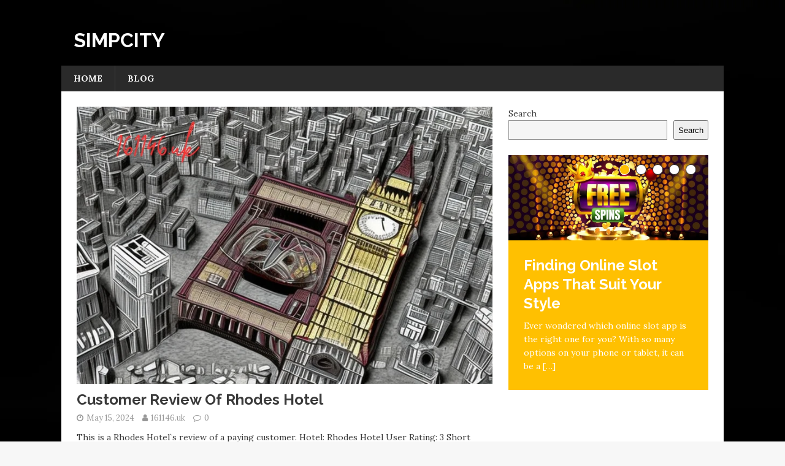

--- FILE ---
content_type: text/html; charset=UTF-8
request_url: https://161146.uk/page/2/
body_size: 15020
content:
<!DOCTYPE html>
<html class="no-js" lang="en-US">
<head>
<meta name="publicationmedia-verification" content="42a58026-e49e-45ce-8fd1-ff1a093e84eb">
<meta name=”keywords” content=”zivcarijp, oxyfemble, postumensd, Glumptrix, Quazigloom, Zimbapuff, Razzleflump, Munchblorb, Snorgleplix, Gloopernook, Wibblywump, Splindorax, Bimblozzle, Shnoggleplex, Spizzlefrizz, Snigglysplox, Quibberjinx, Zizziblade, Splotterdash, Zobblyflomp, Wazzlenix” />
<meta name="google-site-verification" content="86s7AJlg7TAo1bu2Wd69jDfcfwn7_ELIhjKa7lq7H5o" />
<meta charset="UTF-8">
<meta name="viewport" content="width=device-width, initial-scale=1.0">
<link rel="profile" href="http://gmpg.org/xfn/11" />
<meta name='robots' content='index, follow, max-image-preview:large, max-snippet:-1, max-video-preview:-1' />
	<style>img:is([sizes="auto" i], [sizes^="auto," i]) { contain-intrinsic-size: 3000px 1500px }</style>
	
	<!-- This site is optimized with the Yoast SEO plugin v24.9 - https://yoast.com/wordpress/plugins/seo/ -->
	<title>Simpcity</title>
	<meta name="description" content="Simpcity has the best news from UK" />
	<link rel="canonical" href="https://161146.uk/page/2/" />
	<link rel="prev" href="https://161146.uk/" />
	<link rel="next" href="https://161146.uk/page/3/" />
	<meta property="og:locale" content="en_US" />
	<meta property="og:type" content="website" />
	<meta property="og:title" content="Simpcity" />
	<meta property="og:description" content="Simpcity has the best news from UK" />
	<meta property="og:url" content="https://161146.uk/" />
	<meta property="og:site_name" content="Simpcity" />
	<meta name="twitter:card" content="summary_large_image" />
	<script type="application/ld+json" class="yoast-schema-graph">{"@context":"https://schema.org","@graph":[{"@type":"CollectionPage","@id":"https://161146.uk/","url":"https://161146.uk/page/2/","name":"Simpcity","isPartOf":{"@id":"https://161146.uk/#website"},"description":"Simpcity has the best news from UK","breadcrumb":{"@id":"https://161146.uk/page/2/#breadcrumb"},"inLanguage":"en-US"},{"@type":"BreadcrumbList","@id":"https://161146.uk/page/2/#breadcrumb","itemListElement":[{"@type":"ListItem","position":1,"name":"Home"}]},{"@type":"WebSite","@id":"https://161146.uk/#website","url":"https://161146.uk/","name":"Simpcity","description":"","potentialAction":[{"@type":"SearchAction","target":{"@type":"EntryPoint","urlTemplate":"https://161146.uk/?s={search_term_string}"},"query-input":{"@type":"PropertyValueSpecification","valueRequired":true,"valueName":"search_term_string"}}],"inLanguage":"en-US"}]}</script>
	<!-- / Yoast SEO plugin. -->


<link rel='dns-prefetch' href='//fonts.googleapis.com' />
<link rel="alternate" type="application/rss+xml" title="Simpcity &raquo; Feed" href="https://161146.uk/feed/" />
<link rel="alternate" type="application/rss+xml" title="Simpcity &raquo; Comments Feed" href="https://161146.uk/comments/feed/" />
<script type="text/javascript">
/* <![CDATA[ */
window._wpemojiSettings = {"baseUrl":"https:\/\/s.w.org\/images\/core\/emoji\/16.0.1\/72x72\/","ext":".png","svgUrl":"https:\/\/s.w.org\/images\/core\/emoji\/16.0.1\/svg\/","svgExt":".svg","source":{"concatemoji":"https:\/\/161146.uk\/wp-includes\/js\/wp-emoji-release.min.js?ver=6.8.3"}};
/*! This file is auto-generated */
!function(s,n){var o,i,e;function c(e){try{var t={supportTests:e,timestamp:(new Date).valueOf()};sessionStorage.setItem(o,JSON.stringify(t))}catch(e){}}function p(e,t,n){e.clearRect(0,0,e.canvas.width,e.canvas.height),e.fillText(t,0,0);var t=new Uint32Array(e.getImageData(0,0,e.canvas.width,e.canvas.height).data),a=(e.clearRect(0,0,e.canvas.width,e.canvas.height),e.fillText(n,0,0),new Uint32Array(e.getImageData(0,0,e.canvas.width,e.canvas.height).data));return t.every(function(e,t){return e===a[t]})}function u(e,t){e.clearRect(0,0,e.canvas.width,e.canvas.height),e.fillText(t,0,0);for(var n=e.getImageData(16,16,1,1),a=0;a<n.data.length;a++)if(0!==n.data[a])return!1;return!0}function f(e,t,n,a){switch(t){case"flag":return n(e,"\ud83c\udff3\ufe0f\u200d\u26a7\ufe0f","\ud83c\udff3\ufe0f\u200b\u26a7\ufe0f")?!1:!n(e,"\ud83c\udde8\ud83c\uddf6","\ud83c\udde8\u200b\ud83c\uddf6")&&!n(e,"\ud83c\udff4\udb40\udc67\udb40\udc62\udb40\udc65\udb40\udc6e\udb40\udc67\udb40\udc7f","\ud83c\udff4\u200b\udb40\udc67\u200b\udb40\udc62\u200b\udb40\udc65\u200b\udb40\udc6e\u200b\udb40\udc67\u200b\udb40\udc7f");case"emoji":return!a(e,"\ud83e\udedf")}return!1}function g(e,t,n,a){var r="undefined"!=typeof WorkerGlobalScope&&self instanceof WorkerGlobalScope?new OffscreenCanvas(300,150):s.createElement("canvas"),o=r.getContext("2d",{willReadFrequently:!0}),i=(o.textBaseline="top",o.font="600 32px Arial",{});return e.forEach(function(e){i[e]=t(o,e,n,a)}),i}function t(e){var t=s.createElement("script");t.src=e,t.defer=!0,s.head.appendChild(t)}"undefined"!=typeof Promise&&(o="wpEmojiSettingsSupports",i=["flag","emoji"],n.supports={everything:!0,everythingExceptFlag:!0},e=new Promise(function(e){s.addEventListener("DOMContentLoaded",e,{once:!0})}),new Promise(function(t){var n=function(){try{var e=JSON.parse(sessionStorage.getItem(o));if("object"==typeof e&&"number"==typeof e.timestamp&&(new Date).valueOf()<e.timestamp+604800&&"object"==typeof e.supportTests)return e.supportTests}catch(e){}return null}();if(!n){if("undefined"!=typeof Worker&&"undefined"!=typeof OffscreenCanvas&&"undefined"!=typeof URL&&URL.createObjectURL&&"undefined"!=typeof Blob)try{var e="postMessage("+g.toString()+"("+[JSON.stringify(i),f.toString(),p.toString(),u.toString()].join(",")+"));",a=new Blob([e],{type:"text/javascript"}),r=new Worker(URL.createObjectURL(a),{name:"wpTestEmojiSupports"});return void(r.onmessage=function(e){c(n=e.data),r.terminate(),t(n)})}catch(e){}c(n=g(i,f,p,u))}t(n)}).then(function(e){for(var t in e)n.supports[t]=e[t],n.supports.everything=n.supports.everything&&n.supports[t],"flag"!==t&&(n.supports.everythingExceptFlag=n.supports.everythingExceptFlag&&n.supports[t]);n.supports.everythingExceptFlag=n.supports.everythingExceptFlag&&!n.supports.flag,n.DOMReady=!1,n.readyCallback=function(){n.DOMReady=!0}}).then(function(){return e}).then(function(){var e;n.supports.everything||(n.readyCallback(),(e=n.source||{}).concatemoji?t(e.concatemoji):e.wpemoji&&e.twemoji&&(t(e.twemoji),t(e.wpemoji)))}))}((window,document),window._wpemojiSettings);
/* ]]> */
</script>
<style id='wp-emoji-styles-inline-css' type='text/css'>

	img.wp-smiley, img.emoji {
		display: inline !important;
		border: none !important;
		box-shadow: none !important;
		height: 1em !important;
		width: 1em !important;
		margin: 0 0.07em !important;
		vertical-align: -0.1em !important;
		background: none !important;
		padding: 0 !important;
	}
</style>
<link rel='stylesheet' id='wp-block-library-css' href='https://161146.uk/wp-includes/css/dist/block-library/style.min.css?ver=6.8.3' type='text/css' media='all' />
<style id='classic-theme-styles-inline-css' type='text/css'>
/*! This file is auto-generated */
.wp-block-button__link{color:#fff;background-color:#32373c;border-radius:9999px;box-shadow:none;text-decoration:none;padding:calc(.667em + 2px) calc(1.333em + 2px);font-size:1.125em}.wp-block-file__button{background:#32373c;color:#fff;text-decoration:none}
</style>
<style id='global-styles-inline-css' type='text/css'>
:root{--wp--preset--aspect-ratio--square: 1;--wp--preset--aspect-ratio--4-3: 4/3;--wp--preset--aspect-ratio--3-4: 3/4;--wp--preset--aspect-ratio--3-2: 3/2;--wp--preset--aspect-ratio--2-3: 2/3;--wp--preset--aspect-ratio--16-9: 16/9;--wp--preset--aspect-ratio--9-16: 9/16;--wp--preset--color--black: #000000;--wp--preset--color--cyan-bluish-gray: #abb8c3;--wp--preset--color--white: #ffffff;--wp--preset--color--pale-pink: #f78da7;--wp--preset--color--vivid-red: #cf2e2e;--wp--preset--color--luminous-vivid-orange: #ff6900;--wp--preset--color--luminous-vivid-amber: #fcb900;--wp--preset--color--light-green-cyan: #7bdcb5;--wp--preset--color--vivid-green-cyan: #00d084;--wp--preset--color--pale-cyan-blue: #8ed1fc;--wp--preset--color--vivid-cyan-blue: #0693e3;--wp--preset--color--vivid-purple: #9b51e0;--wp--preset--gradient--vivid-cyan-blue-to-vivid-purple: linear-gradient(135deg,rgba(6,147,227,1) 0%,rgb(155,81,224) 100%);--wp--preset--gradient--light-green-cyan-to-vivid-green-cyan: linear-gradient(135deg,rgb(122,220,180) 0%,rgb(0,208,130) 100%);--wp--preset--gradient--luminous-vivid-amber-to-luminous-vivid-orange: linear-gradient(135deg,rgba(252,185,0,1) 0%,rgba(255,105,0,1) 100%);--wp--preset--gradient--luminous-vivid-orange-to-vivid-red: linear-gradient(135deg,rgba(255,105,0,1) 0%,rgb(207,46,46) 100%);--wp--preset--gradient--very-light-gray-to-cyan-bluish-gray: linear-gradient(135deg,rgb(238,238,238) 0%,rgb(169,184,195) 100%);--wp--preset--gradient--cool-to-warm-spectrum: linear-gradient(135deg,rgb(74,234,220) 0%,rgb(151,120,209) 20%,rgb(207,42,186) 40%,rgb(238,44,130) 60%,rgb(251,105,98) 80%,rgb(254,248,76) 100%);--wp--preset--gradient--blush-light-purple: linear-gradient(135deg,rgb(255,206,236) 0%,rgb(152,150,240) 100%);--wp--preset--gradient--blush-bordeaux: linear-gradient(135deg,rgb(254,205,165) 0%,rgb(254,45,45) 50%,rgb(107,0,62) 100%);--wp--preset--gradient--luminous-dusk: linear-gradient(135deg,rgb(255,203,112) 0%,rgb(199,81,192) 50%,rgb(65,88,208) 100%);--wp--preset--gradient--pale-ocean: linear-gradient(135deg,rgb(255,245,203) 0%,rgb(182,227,212) 50%,rgb(51,167,181) 100%);--wp--preset--gradient--electric-grass: linear-gradient(135deg,rgb(202,248,128) 0%,rgb(113,206,126) 100%);--wp--preset--gradient--midnight: linear-gradient(135deg,rgb(2,3,129) 0%,rgb(40,116,252) 100%);--wp--preset--font-size--small: 13px;--wp--preset--font-size--medium: 20px;--wp--preset--font-size--large: 36px;--wp--preset--font-size--x-large: 42px;--wp--preset--spacing--20: 0.44rem;--wp--preset--spacing--30: 0.67rem;--wp--preset--spacing--40: 1rem;--wp--preset--spacing--50: 1.5rem;--wp--preset--spacing--60: 2.25rem;--wp--preset--spacing--70: 3.38rem;--wp--preset--spacing--80: 5.06rem;--wp--preset--shadow--natural: 6px 6px 9px rgba(0, 0, 0, 0.2);--wp--preset--shadow--deep: 12px 12px 50px rgba(0, 0, 0, 0.4);--wp--preset--shadow--sharp: 6px 6px 0px rgba(0, 0, 0, 0.2);--wp--preset--shadow--outlined: 6px 6px 0px -3px rgba(255, 255, 255, 1), 6px 6px rgba(0, 0, 0, 1);--wp--preset--shadow--crisp: 6px 6px 0px rgba(0, 0, 0, 1);}:where(.is-layout-flex){gap: 0.5em;}:where(.is-layout-grid){gap: 0.5em;}body .is-layout-flex{display: flex;}.is-layout-flex{flex-wrap: wrap;align-items: center;}.is-layout-flex > :is(*, div){margin: 0;}body .is-layout-grid{display: grid;}.is-layout-grid > :is(*, div){margin: 0;}:where(.wp-block-columns.is-layout-flex){gap: 2em;}:where(.wp-block-columns.is-layout-grid){gap: 2em;}:where(.wp-block-post-template.is-layout-flex){gap: 1.25em;}:where(.wp-block-post-template.is-layout-grid){gap: 1.25em;}.has-black-color{color: var(--wp--preset--color--black) !important;}.has-cyan-bluish-gray-color{color: var(--wp--preset--color--cyan-bluish-gray) !important;}.has-white-color{color: var(--wp--preset--color--white) !important;}.has-pale-pink-color{color: var(--wp--preset--color--pale-pink) !important;}.has-vivid-red-color{color: var(--wp--preset--color--vivid-red) !important;}.has-luminous-vivid-orange-color{color: var(--wp--preset--color--luminous-vivid-orange) !important;}.has-luminous-vivid-amber-color{color: var(--wp--preset--color--luminous-vivid-amber) !important;}.has-light-green-cyan-color{color: var(--wp--preset--color--light-green-cyan) !important;}.has-vivid-green-cyan-color{color: var(--wp--preset--color--vivid-green-cyan) !important;}.has-pale-cyan-blue-color{color: var(--wp--preset--color--pale-cyan-blue) !important;}.has-vivid-cyan-blue-color{color: var(--wp--preset--color--vivid-cyan-blue) !important;}.has-vivid-purple-color{color: var(--wp--preset--color--vivid-purple) !important;}.has-black-background-color{background-color: var(--wp--preset--color--black) !important;}.has-cyan-bluish-gray-background-color{background-color: var(--wp--preset--color--cyan-bluish-gray) !important;}.has-white-background-color{background-color: var(--wp--preset--color--white) !important;}.has-pale-pink-background-color{background-color: var(--wp--preset--color--pale-pink) !important;}.has-vivid-red-background-color{background-color: var(--wp--preset--color--vivid-red) !important;}.has-luminous-vivid-orange-background-color{background-color: var(--wp--preset--color--luminous-vivid-orange) !important;}.has-luminous-vivid-amber-background-color{background-color: var(--wp--preset--color--luminous-vivid-amber) !important;}.has-light-green-cyan-background-color{background-color: var(--wp--preset--color--light-green-cyan) !important;}.has-vivid-green-cyan-background-color{background-color: var(--wp--preset--color--vivid-green-cyan) !important;}.has-pale-cyan-blue-background-color{background-color: var(--wp--preset--color--pale-cyan-blue) !important;}.has-vivid-cyan-blue-background-color{background-color: var(--wp--preset--color--vivid-cyan-blue) !important;}.has-vivid-purple-background-color{background-color: var(--wp--preset--color--vivid-purple) !important;}.has-black-border-color{border-color: var(--wp--preset--color--black) !important;}.has-cyan-bluish-gray-border-color{border-color: var(--wp--preset--color--cyan-bluish-gray) !important;}.has-white-border-color{border-color: var(--wp--preset--color--white) !important;}.has-pale-pink-border-color{border-color: var(--wp--preset--color--pale-pink) !important;}.has-vivid-red-border-color{border-color: var(--wp--preset--color--vivid-red) !important;}.has-luminous-vivid-orange-border-color{border-color: var(--wp--preset--color--luminous-vivid-orange) !important;}.has-luminous-vivid-amber-border-color{border-color: var(--wp--preset--color--luminous-vivid-amber) !important;}.has-light-green-cyan-border-color{border-color: var(--wp--preset--color--light-green-cyan) !important;}.has-vivid-green-cyan-border-color{border-color: var(--wp--preset--color--vivid-green-cyan) !important;}.has-pale-cyan-blue-border-color{border-color: var(--wp--preset--color--pale-cyan-blue) !important;}.has-vivid-cyan-blue-border-color{border-color: var(--wp--preset--color--vivid-cyan-blue) !important;}.has-vivid-purple-border-color{border-color: var(--wp--preset--color--vivid-purple) !important;}.has-vivid-cyan-blue-to-vivid-purple-gradient-background{background: var(--wp--preset--gradient--vivid-cyan-blue-to-vivid-purple) !important;}.has-light-green-cyan-to-vivid-green-cyan-gradient-background{background: var(--wp--preset--gradient--light-green-cyan-to-vivid-green-cyan) !important;}.has-luminous-vivid-amber-to-luminous-vivid-orange-gradient-background{background: var(--wp--preset--gradient--luminous-vivid-amber-to-luminous-vivid-orange) !important;}.has-luminous-vivid-orange-to-vivid-red-gradient-background{background: var(--wp--preset--gradient--luminous-vivid-orange-to-vivid-red) !important;}.has-very-light-gray-to-cyan-bluish-gray-gradient-background{background: var(--wp--preset--gradient--very-light-gray-to-cyan-bluish-gray) !important;}.has-cool-to-warm-spectrum-gradient-background{background: var(--wp--preset--gradient--cool-to-warm-spectrum) !important;}.has-blush-light-purple-gradient-background{background: var(--wp--preset--gradient--blush-light-purple) !important;}.has-blush-bordeaux-gradient-background{background: var(--wp--preset--gradient--blush-bordeaux) !important;}.has-luminous-dusk-gradient-background{background: var(--wp--preset--gradient--luminous-dusk) !important;}.has-pale-ocean-gradient-background{background: var(--wp--preset--gradient--pale-ocean) !important;}.has-electric-grass-gradient-background{background: var(--wp--preset--gradient--electric-grass) !important;}.has-midnight-gradient-background{background: var(--wp--preset--gradient--midnight) !important;}.has-small-font-size{font-size: var(--wp--preset--font-size--small) !important;}.has-medium-font-size{font-size: var(--wp--preset--font-size--medium) !important;}.has-large-font-size{font-size: var(--wp--preset--font-size--large) !important;}.has-x-large-font-size{font-size: var(--wp--preset--font-size--x-large) !important;}
:where(.wp-block-post-template.is-layout-flex){gap: 1.25em;}:where(.wp-block-post-template.is-layout-grid){gap: 1.25em;}
:where(.wp-block-columns.is-layout-flex){gap: 2em;}:where(.wp-block-columns.is-layout-grid){gap: 2em;}
:root :where(.wp-block-pullquote){font-size: 1.5em;line-height: 1.6;}
</style>
<link rel='stylesheet' id='pdp/front.css-css' href='https://161146.uk/wp-content/plugins/post-draft-preview/dist/styles/front.css' type='text/css' media='all' />
<link rel='stylesheet' id='mh-magazine-lite-css' href='https://161146.uk/wp-content/themes/mh-magazine-lite/style.css?ver=2.9.2' type='text/css' media='all' />
<link rel='stylesheet' id='mh-retromag-css' href='https://161146.uk/wp-content/themes/mh-retromag/style.css?ver=1.0.1' type='text/css' media='all' />
<link rel='stylesheet' id='mh-font-awesome-css' href='https://161146.uk/wp-content/themes/mh-magazine-lite/includes/font-awesome.min.css' type='text/css' media='all' />
<link rel='stylesheet' id='mh-retromag-fonts-css' href='https://fonts.googleapis.com/css?family=Lora:400,400i,700|Raleway:400,700' type='text/css' media='all' />
<script type="text/javascript" src="https://161146.uk/wp-includes/js/jquery/jquery.min.js?ver=3.7.1" id="jquery-core-js"></script>
<script type="text/javascript" src="https://161146.uk/wp-includes/js/jquery/jquery-migrate.min.js?ver=3.4.1" id="jquery-migrate-js"></script>
<script type="text/javascript" src="https://161146.uk/wp-content/themes/mh-magazine-lite/js/scripts.js?ver=2.9.2" id="mh-scripts-js"></script>
<link rel="https://api.w.org/" href="https://161146.uk/wp-json/" /><link rel="EditURI" type="application/rsd+xml" title="RSD" href="https://161146.uk/xmlrpc.php?rsd" />
<meta name="generator" content="WordPress 6.8.3" />
<link rel='dns-prefetch' href='https://i0.wp.com/'><link rel='preconnect' href='https://i0.wp.com/' crossorigin><link rel='dns-prefetch' href='https://i1.wp.com/'><link rel='preconnect' href='https://i1.wp.com/' crossorigin><link rel='dns-prefetch' href='https://i2.wp.com/'><link rel='preconnect' href='https://i2.wp.com/' crossorigin><link rel='dns-prefetch' href='https://i3.wp.com/'><link rel='preconnect' href='https://i3.wp.com/' crossorigin><!--[if lt IE 9]>
<script src="https://161146.uk/wp-content/themes/mh-magazine-lite/js/css3-mediaqueries.js"></script>
<![endif]-->
<style type="text/css" id="custom-background-css">
body.custom-background { background-image: url("https://161146.uk/wp-content/uploads/2024/03/999.jpg"); background-position: left top; background-size: cover; background-repeat: no-repeat; background-attachment: fixed; }
</style>
			<style type="text/css" id="wp-custom-css">
			.mh-header-title {
	color: white;
}

.numbers {
	display: none;
}

.entry-thumbnail {
	display: none;
}		</style>
		</head>
<body id="mh-mobile" class="home blog paged custom-background paged-2 wp-theme-mh-magazine-lite wp-child-theme-mh-retromag mh-right-sb" itemscope="itemscope" itemtype="https://schema.org/WebPage">
<div class="mh-container mh-container-outer">
<div class="mh-header-mobile-nav mh-clearfix"></div>
<header class="mh-header" itemscope="itemscope" itemtype="https://schema.org/WPHeader">
	<div class="mh-container mh-container-inner mh-row mh-clearfix">
		<div class="mh-custom-header mh-clearfix">
<div class="mh-site-identity">
<div class="mh-site-logo" role="banner" itemscope="itemscope" itemtype="https://schema.org/Brand">
<div class="mh-header-text">
<a class="mh-header-text-link" href="https://161146.uk/" title="Simpcity" rel="home">
<h1 class="mh-header-title">Simpcity</h1>
</a>
</div>
</div>
</div>
</div>
	</div>
	<div class="mh-main-nav-wrap">
		<nav class="mh-navigation mh-main-nav mh-container mh-container-inner mh-clearfix" itemscope="itemscope" itemtype="https://schema.org/SiteNavigationElement">
			<div class="menu-cressida-container"><ul id="menu-cressida" class="menu"><li id="menu-item-20" class="menu-item menu-item-type-custom menu-item-object-custom current-menu-item menu-item-home menu-item-20"><a href="https://161146.uk">Home</a></li>
<li id="menu-item-21" class="menu-item menu-item-type-taxonomy menu-item-object-category menu-item-21"><a href="https://161146.uk/category/blog/">Blog</a></li>
</ul></div>		</nav>
	</div>
</header><div class="mh-wrapper mh-clearfix">
	<div id="main-content" class="mh-loop mh-content" role="main"><article class="post-106 mh-posts-large-item">
	<figure class="mh-posts-large-thumb">
		<a href="https://161146.uk/customer-review-of-rhodes-hotel/" title="Customer Review Of Rhodes Hotel"><img width="572" height="381" src="https://161146.uk/wp-content/uploads/2024/05/161146.uk_.png" class="attachment-mh-magazine-lite-content size-mh-magazine-lite-content wp-post-image" alt="Customer Review Of Rhodes Hotel" title="Customer Review Of Rhodes Hotel" decoding="async" fetchpriority="high" />		</a>
	</figure>
	<div class="mh-posts-large-content">
		<header class="mh-posts-large-header">
			<h3 class="mh-posts-large-title">
				<a href="https://161146.uk/customer-review-of-rhodes-hotel/" title="Customer Review Of Rhodes Hotel" rel="bookmark">
					Customer Review Of Rhodes Hotel				</a>
			</h3>
			<div class="mh-meta mh-posts-large-meta">
				<span class="mh-meta-date updated"><i class="fa fa-clock-o"></i>May 15, 2024</span>
<span class="mh-meta-author author vcard"><i class="fa fa-user"></i><a class="fn" href="https://161146.uk/author/161146-uk/">161146.uk</a></span>
<span class="mh-meta-comments"><i class="fa fa-comment-o"></i><a class="mh-comment-count-link" href="https://161146.uk/customer-review-of-rhodes-hotel/#mh-comments">0</a></span>
			</div>
		</header>
		<div class="mh-posts-large-excerpt mh-clearfix">
			<div class="mh-excerpt"><p>This is a Rhodes Hotel`s review of a paying customer. Hotel: Rhodes Hotel User Rating: 3 Short Review: Hôtel pratique Long Review: Revenons d&#8217;un week-end <a class="mh-excerpt-more" href="https://161146.uk/customer-review-of-rhodes-hotel/" title="Customer Review Of Rhodes Hotel">[&#8230;]</a></p>
</div>		</div>
	</div>
</article><article class="mh-loop-item mh-clearfix post-105 post type-post status-publish format-standard has-post-thumbnail hentry category-housing">
	<figure class="mh-loop-thumb">
		<a href="https://161146.uk/customer-review-of-the-savoy/"><img width="326" height="217" src="https://161146.uk/wp-content/uploads/2024/05/161146.uk_.png" class="attachment-mh-magazine-lite-medium size-mh-magazine-lite-medium wp-post-image" alt="Customer Review Of The Savoy" title="Customer Review Of The Savoy" decoding="async" />		</a>
	</figure>
	<div class="mh-loop-content mh-clearfix">
		<header class="mh-loop-header">
			<h3 class="entry-title mh-loop-title">
				<a href="https://161146.uk/customer-review-of-the-savoy/" rel="bookmark">
					Customer Review Of The Savoy				</a>
			</h3>
			<div class="mh-meta mh-loop-meta">
				<span class="mh-meta-date updated"><i class="fa fa-clock-o"></i>May 15, 2024</span>
<span class="mh-meta-author author vcard"><i class="fa fa-user"></i><a class="fn" href="https://161146.uk/author/161146-uk/">161146.uk</a></span>
<span class="mh-meta-comments"><i class="fa fa-comment-o"></i><a class="mh-comment-count-link" href="https://161146.uk/customer-review-of-the-savoy/#mh-comments">0</a></span>
			</div>
		</header>
		<div class="mh-loop-excerpt">
			<div class="mh-excerpt"><p>This is a The Savoy`s review of a paying customer. Hotel: The Savoy User Rating: 4 Short Review: Visually stunning Long Review: The Savoy is <a class="mh-excerpt-more" href="https://161146.uk/customer-review-of-the-savoy/" title="Customer Review Of The Savoy">[&#8230;]</a></p>
</div>		</div>
	</div>
</article><article class="mh-loop-item mh-clearfix post-104 post type-post status-publish format-standard has-post-thumbnail hentry category-housing">
	<figure class="mh-loop-thumb">
		<a href="https://161146.uk/customer-review-of-corinthia-hotel-london/"><img width="326" height="217" src="https://161146.uk/wp-content/uploads/2024/05/161146.uk_.png" class="attachment-mh-magazine-lite-medium size-mh-magazine-lite-medium wp-post-image" alt="Customer Review Of Corinthia Hotel London" title="Customer Review Of Corinthia Hotel London" decoding="async" />		</a>
	</figure>
	<div class="mh-loop-content mh-clearfix">
		<header class="mh-loop-header">
			<h3 class="entry-title mh-loop-title">
				<a href="https://161146.uk/customer-review-of-corinthia-hotel-london/" rel="bookmark">
					Customer Review Of Corinthia Hotel London				</a>
			</h3>
			<div class="mh-meta mh-loop-meta">
				<span class="mh-meta-date updated"><i class="fa fa-clock-o"></i>May 15, 2024</span>
<span class="mh-meta-author author vcard"><i class="fa fa-user"></i><a class="fn" href="https://161146.uk/author/161146-uk/">161146.uk</a></span>
<span class="mh-meta-comments"><i class="fa fa-comment-o"></i><a class="mh-comment-count-link" href="https://161146.uk/customer-review-of-corinthia-hotel-london/#mh-comments">0</a></span>
			</div>
		</header>
		<div class="mh-loop-excerpt">
			<div class="mh-excerpt"><p>This is a Corinthia Hotel London`s review of a paying customer. Hotel: Corinthia Hotel London User Rating: 5 Short Review: WOW what a place Long <a class="mh-excerpt-more" href="https://161146.uk/customer-review-of-corinthia-hotel-london/" title="Customer Review Of Corinthia Hotel London">[&#8230;]</a></p>
</div>		</div>
	</div>
</article><article class="mh-loop-item mh-clearfix post-103 post type-post status-publish format-standard has-post-thumbnail hentry category-housing">
	<figure class="mh-loop-thumb">
		<a href="https://161146.uk/customer-review-of-apex-london-wall-hotel/"><img width="326" height="217" src="https://161146.uk/wp-content/uploads/2024/05/161146.uk_.png" class="attachment-mh-magazine-lite-medium size-mh-magazine-lite-medium wp-post-image" alt="Customer Review Of Apex London Wall Hotel" title="Customer Review Of Apex London Wall Hotel" decoding="async" loading="lazy" />		</a>
	</figure>
	<div class="mh-loop-content mh-clearfix">
		<header class="mh-loop-header">
			<h3 class="entry-title mh-loop-title">
				<a href="https://161146.uk/customer-review-of-apex-london-wall-hotel/" rel="bookmark">
					Customer Review Of Apex London Wall Hotel				</a>
			</h3>
			<div class="mh-meta mh-loop-meta">
				<span class="mh-meta-date updated"><i class="fa fa-clock-o"></i>May 15, 2024</span>
<span class="mh-meta-author author vcard"><i class="fa fa-user"></i><a class="fn" href="https://161146.uk/author/161146-uk/">161146.uk</a></span>
<span class="mh-meta-comments"><i class="fa fa-comment-o"></i><a class="mh-comment-count-link" href="https://161146.uk/customer-review-of-apex-london-wall-hotel/#mh-comments">0</a></span>
			</div>
		</header>
		<div class="mh-loop-excerpt">
			<div class="mh-excerpt"><p>This is a Apex London Wall Hotel`s review of a paying customer. Hotel: Apex London Wall Hotel User Rating: 3 Short Review: Bam bang boum <a class="mh-excerpt-more" href="https://161146.uk/customer-review-of-apex-london-wall-hotel/" title="Customer Review Of Apex London Wall Hotel">[&#8230;]</a></p>
</div>		</div>
	</div>
</article><article class="mh-loop-item mh-clearfix post-183 post type-post status-publish format-standard has-post-thumbnail hentry category-housing">
	<figure class="mh-loop-thumb">
		<a href="https://161146.uk/customer-review-of-bulgari-hotel-london/"><img width="326" height="217" src="https://161146.uk/wp-content/uploads/2024/05/161146.uk_.png" class="attachment-mh-magazine-lite-medium size-mh-magazine-lite-medium wp-post-image" alt="Customer Review Of Bulgari Hotel, London" title="Customer Review Of Bulgari Hotel, London" decoding="async" loading="lazy" />		</a>
	</figure>
	<div class="mh-loop-content mh-clearfix">
		<header class="mh-loop-header">
			<h3 class="entry-title mh-loop-title">
				<a href="https://161146.uk/customer-review-of-bulgari-hotel-london/" rel="bookmark">
					Customer Review Of Bulgari Hotel, London				</a>
			</h3>
			<div class="mh-meta mh-loop-meta">
				<span class="mh-meta-date updated"><i class="fa fa-clock-o"></i>May 15, 2024</span>
<span class="mh-meta-author author vcard"><i class="fa fa-user"></i><a class="fn" href="https://161146.uk/author/161146-uk/">161146.uk</a></span>
<span class="mh-meta-comments"><i class="fa fa-comment-o"></i><a class="mh-comment-count-link" href="https://161146.uk/customer-review-of-bulgari-hotel-london/#mh-comments">0</a></span>
			</div>
		</header>
		<div class="mh-loop-excerpt">
			<div class="mh-excerpt"><p>This is a Bulgari Hotel, London`s review of a paying customer. Hotel: Bulgari Hotel, London User Rating: 5 Short Review: Aniversário em Londres Long Review: <a class="mh-excerpt-more" href="https://161146.uk/customer-review-of-bulgari-hotel-london/" title="Customer Review Of Bulgari Hotel, London">[&#8230;]</a></p>
</div>		</div>
	</div>
</article><article class="mh-loop-item mh-clearfix post-140 post type-post status-publish format-standard has-post-thumbnail hentry category-housing">
	<figure class="mh-loop-thumb">
		<a href="https://161146.uk/customer-review-of-the-rembrandt/"><img width="326" height="217" src="https://161146.uk/wp-content/uploads/2024/05/161146.uk_.png" class="attachment-mh-magazine-lite-medium size-mh-magazine-lite-medium wp-post-image" alt="Customer Review Of The Rembrandt" title="Customer Review Of The Rembrandt" decoding="async" loading="lazy" />		</a>
	</figure>
	<div class="mh-loop-content mh-clearfix">
		<header class="mh-loop-header">
			<h3 class="entry-title mh-loop-title">
				<a href="https://161146.uk/customer-review-of-the-rembrandt/" rel="bookmark">
					Customer Review Of The Rembrandt				</a>
			</h3>
			<div class="mh-meta mh-loop-meta">
				<span class="mh-meta-date updated"><i class="fa fa-clock-o"></i>May 15, 2024</span>
<span class="mh-meta-author author vcard"><i class="fa fa-user"></i><a class="fn" href="https://161146.uk/author/161146-uk/">161146.uk</a></span>
<span class="mh-meta-comments"><i class="fa fa-comment-o"></i><a class="mh-comment-count-link" href="https://161146.uk/customer-review-of-the-rembrandt/#mh-comments">0</a></span>
			</div>
		</header>
		<div class="mh-loop-excerpt">
			<div class="mh-excerpt"><p>This is a The Rembrandt`s review of a paying customer. Hotel: The Rembrandt User Rating: 5 Short Review: Vacanza Long Review: Ho soggiornato 6 notti <a class="mh-excerpt-more" href="https://161146.uk/customer-review-of-the-rembrandt/" title="Customer Review Of The Rembrandt">[&#8230;]</a></p>
</div>		</div>
	</div>
</article><article class="mh-loop-item mh-clearfix post-133 post type-post status-publish format-standard has-post-thumbnail hentry category-housing">
	<figure class="mh-loop-thumb">
		<a href="https://161146.uk/customer-review-of-the-wellesley-knightsbridge-a-luxury-collection-hotel-london/"><img width="326" height="217" src="https://161146.uk/wp-content/uploads/2024/05/161146.uk_.png" class="attachment-mh-magazine-lite-medium size-mh-magazine-lite-medium wp-post-image" alt="Customer Review Of The Wellesley Knightsbridge, a Luxury Collection Hotel, London" title="Customer Review Of The Wellesley Knightsbridge, a Luxury Collection Hotel, London" decoding="async" loading="lazy" />		</a>
	</figure>
	<div class="mh-loop-content mh-clearfix">
		<header class="mh-loop-header">
			<h3 class="entry-title mh-loop-title">
				<a href="https://161146.uk/customer-review-of-the-wellesley-knightsbridge-a-luxury-collection-hotel-london/" rel="bookmark">
					Customer Review Of The Wellesley Knightsbridge, a Luxury Collection Hotel, London				</a>
			</h3>
			<div class="mh-meta mh-loop-meta">
				<span class="mh-meta-date updated"><i class="fa fa-clock-o"></i>May 15, 2024</span>
<span class="mh-meta-author author vcard"><i class="fa fa-user"></i><a class="fn" href="https://161146.uk/author/161146-uk/">161146.uk</a></span>
<span class="mh-meta-comments"><i class="fa fa-comment-o"></i><a class="mh-comment-count-link" href="https://161146.uk/customer-review-of-the-wellesley-knightsbridge-a-luxury-collection-hotel-london/#mh-comments">0</a></span>
			</div>
		</header>
		<div class="mh-loop-excerpt">
			<div class="mh-excerpt"><p>This is a The Wellesley Knightsbridge, a Luxury Collection Hotel, London`s review of a paying customer. Hotel: The Wellesley Knightsbridge, a Luxury Collection Hotel, London <a class="mh-excerpt-more" href="https://161146.uk/customer-review-of-the-wellesley-knightsbridge-a-luxury-collection-hotel-london/" title="Customer Review Of The Wellesley Knightsbridge, a Luxury Collection Hotel, London">[&#8230;]</a></p>
</div>		</div>
	</div>
</article><article class="mh-loop-item mh-clearfix post-215 post type-post status-publish format-standard has-post-thumbnail hentry category-housing">
	<figure class="mh-loop-thumb">
		<a href="https://161146.uk/customer-review-of-45-park-lane-dorchester-collection/"><img width="326" height="217" src="https://161146.uk/wp-content/uploads/2024/05/161146.uk_.png" class="attachment-mh-magazine-lite-medium size-mh-magazine-lite-medium wp-post-image" alt="Customer Review Of 45 Park Lane &#8211; Dorchester Collection" title="Customer Review Of 45 Park Lane &#8211; Dorchester Collection" decoding="async" loading="lazy" />		</a>
	</figure>
	<div class="mh-loop-content mh-clearfix">
		<header class="mh-loop-header">
			<h3 class="entry-title mh-loop-title">
				<a href="https://161146.uk/customer-review-of-45-park-lane-dorchester-collection/" rel="bookmark">
					Customer Review Of 45 Park Lane &#8211; Dorchester Collection				</a>
			</h3>
			<div class="mh-meta mh-loop-meta">
				<span class="mh-meta-date updated"><i class="fa fa-clock-o"></i>May 15, 2024</span>
<span class="mh-meta-author author vcard"><i class="fa fa-user"></i><a class="fn" href="https://161146.uk/author/161146-uk/">161146.uk</a></span>
<span class="mh-meta-comments"><i class="fa fa-comment-o"></i><a class="mh-comment-count-link" href="https://161146.uk/customer-review-of-45-park-lane-dorchester-collection/#mh-comments">0</a></span>
			</div>
		</header>
		<div class="mh-loop-excerpt">
			<div class="mh-excerpt"><p>This is a 45 Park Lane &#8211; Dorchester Collection`s review of a paying customer. Hotel: 45 Park Lane &#8211; Dorchester Collection User Rating: 5 Short <a class="mh-excerpt-more" href="https://161146.uk/customer-review-of-45-park-lane-dorchester-collection/" title="Customer Review Of 45 Park Lane &#8211; Dorchester Collection">[&#8230;]</a></p>
</div>		</div>
	</div>
</article><article class="mh-loop-item mh-clearfix post-144 post type-post status-publish format-standard has-post-thumbnail hentry category-housing">
	<figure class="mh-loop-thumb">
		<a href="https://161146.uk/customer-review-of-london-guest-house/"><img width="326" height="217" src="https://161146.uk/wp-content/uploads/2024/05/161146.uk_.png" class="attachment-mh-magazine-lite-medium size-mh-magazine-lite-medium wp-post-image" alt="Customer Review Of London Guest House" title="Customer Review Of London Guest House" decoding="async" loading="lazy" />		</a>
	</figure>
	<div class="mh-loop-content mh-clearfix">
		<header class="mh-loop-header">
			<h3 class="entry-title mh-loop-title">
				<a href="https://161146.uk/customer-review-of-london-guest-house/" rel="bookmark">
					Customer Review Of London Guest House				</a>
			</h3>
			<div class="mh-meta mh-loop-meta">
				<span class="mh-meta-date updated"><i class="fa fa-clock-o"></i>May 15, 2024</span>
<span class="mh-meta-author author vcard"><i class="fa fa-user"></i><a class="fn" href="https://161146.uk/author/161146-uk/">161146.uk</a></span>
<span class="mh-meta-comments"><i class="fa fa-comment-o"></i><a class="mh-comment-count-link" href="https://161146.uk/customer-review-of-london-guest-house/#mh-comments">0</a></span>
			</div>
		</header>
		<div class="mh-loop-excerpt">
			<div class="mh-excerpt"><p>This is a London Guest House`s review of a paying customer. Hotel: London Guest House User Rating: 4 Short Review: Good Long Review: Everything is <a class="mh-excerpt-more" href="https://161146.uk/customer-review-of-london-guest-house/" title="Customer Review Of London Guest House">[&#8230;]</a></p>
</div>		</div>
	</div>
</article><article class="mh-loop-item mh-clearfix post-126 post type-post status-publish format-standard has-post-thumbnail hentry category-housing">
	<figure class="mh-loop-thumb">
		<a href="https://161146.uk/customer-review-of-a-to-z-hotel/"><img width="326" height="217" src="https://161146.uk/wp-content/uploads/2024/05/161146.uk_.png" class="attachment-mh-magazine-lite-medium size-mh-magazine-lite-medium wp-post-image" alt="Customer Review Of A To Z Hotel" title="Customer Review Of A To Z Hotel" decoding="async" loading="lazy" />		</a>
	</figure>
	<div class="mh-loop-content mh-clearfix">
		<header class="mh-loop-header">
			<h3 class="entry-title mh-loop-title">
				<a href="https://161146.uk/customer-review-of-a-to-z-hotel/" rel="bookmark">
					Customer Review Of A To Z Hotel				</a>
			</h3>
			<div class="mh-meta mh-loop-meta">
				<span class="mh-meta-date updated"><i class="fa fa-clock-o"></i>May 15, 2024</span>
<span class="mh-meta-author author vcard"><i class="fa fa-user"></i><a class="fn" href="https://161146.uk/author/161146-uk/">161146.uk</a></span>
<span class="mh-meta-comments"><i class="fa fa-comment-o"></i><a class="mh-comment-count-link" href="https://161146.uk/customer-review-of-a-to-z-hotel/#mh-comments">0</a></span>
			</div>
		</header>
		<div class="mh-loop-excerpt">
			<div class="mh-excerpt"><p>This is a A To Z Hotel`s review of a paying customer. Hotel: A To Z Hotel User Rating: 3 Short Review: qualita/prezzo Long Review: <a class="mh-excerpt-more" href="https://161146.uk/customer-review-of-a-to-z-hotel/" title="Customer Review Of A To Z Hotel">[&#8230;]</a></p>
</div>		</div>
	</div>
</article><div class="mh-loop-pagination mh-clearfix">
	<nav class="navigation pagination" aria-label="Posts pagination">
		<h2 class="screen-reader-text">Posts pagination</h2>
		<div class="nav-links"><a class="prev page-numbers" href="https://161146.uk/">&laquo;</a>
<a class="page-numbers" href="https://161146.uk/">1</a>
<span aria-current="page" class="page-numbers current">2</span>
<a class="page-numbers" href="https://161146.uk/page/3/">3</a>
<span class="page-numbers dots">&hellip;</span>
<a class="page-numbers" href="https://161146.uk/page/5/">5</a>
<a class="next page-numbers" href="https://161146.uk/page/3/">&raquo;</a></div>
	</nav></div>	</div>
	<aside class="mh-widget-col-1 mh-sidebar" itemscope="itemscope" itemtype="https://schema.org/WPSideBar"><div id="block-2" class="mh-widget widget_block widget_search"><form role="search" method="get" action="https://161146.uk/" class="wp-block-search__button-outside wp-block-search__text-button wp-block-search"    ><label class="wp-block-search__label" for="wp-block-search__input-1" >Search</label><div class="wp-block-search__inside-wrapper " ><input class="wp-block-search__input" id="wp-block-search__input-1" placeholder="" value="" type="search" name="s" required /><button aria-label="Search" class="wp-block-search__button wp-element-button" type="submit" >Search</button></div></form></div><div id="mh_slider_hp-3" class="mh-widget mh_slider_hp">        	<div id="mh-slider-7172" class="flexslider mh-slider-widget mh-slider-large">
				<ul class="slides">						<li class="mh-slider-item">
							<article class="post-1538">
								<a href="https://161146.uk/finding-online-slot-apps-that-suit-your-style/" title="Finding Online Slot Apps That Suit Your Style"><img width="1024" height="438" src="https://161146.uk/wp-content/uploads/2025/05/2-1024x438.jpg" class="attachment-mh-magazine-lite-slider size-mh-magazine-lite-slider wp-post-image" alt="Finding Online Slot Apps That Suit Your Style" title="Finding Online Slot Apps That Suit Your Style" decoding="async" loading="lazy" />								</a>
								<div class="mh-slider-caption">
									<div class="mh-slider-content">
										<a href="https://161146.uk/finding-online-slot-apps-that-suit-your-style/" title="Finding Online Slot Apps That Suit Your Style">
											<h2 class="mh-slider-title">
												Finding Online Slot Apps That Suit Your Style											</h2>
										</a>
										<div class="mh-slider-excerpt">
											<div class="mh-excerpt"><p>Ever wondered which online slot app is the right one for you? With so many options on your phone or tablet, it can be a <a class="mh-excerpt-more" href="https://161146.uk/finding-online-slot-apps-that-suit-your-style/" title="Finding Online Slot Apps That Suit Your Style">[&#8230;]</a></p>
</div>										</div>
									</div>
								</div>
							</article>
						</li>						<li class="mh-slider-item">
							<article class="post-1534">
								<a href="https://161146.uk/clogged-drain-vs-blocked-sewer-how-to-tell-the-difference/" title="Clogged drain vs. blocked sewer: How to tell the difference"><img width="600" height="400" src="https://161146.uk/wp-content/uploads/2025/04/2.webp" class="attachment-mh-magazine-lite-slider size-mh-magazine-lite-slider wp-post-image" alt="Clogged drain vs. blocked sewer: How to tell the difference" title="Clogged drain vs. blocked sewer: How to tell the difference" decoding="async" loading="lazy" srcset="https://161146.uk/wp-content/uploads/2025/04/2.webp 600w, https://161146.uk/wp-content/uploads/2025/04/2-300x200.webp 300w" sizes="auto, (max-width: 600px) 100vw, 600px" />								</a>
								<div class="mh-slider-caption">
									<div class="mh-slider-content">
										<a href="https://161146.uk/clogged-drain-vs-blocked-sewer-how-to-tell-the-difference/" title="Clogged drain vs. blocked sewer: How to tell the difference">
											<h2 class="mh-slider-title">
												Clogged drain vs. blocked sewer: How to tell the difference											</h2>
										</a>
										<div class="mh-slider-excerpt">
											<div class="mh-excerpt"><p>When water stops flowing the way it should, the cause isn’t always obvious. A backed-up sink or toilet might seem like a routine plumbing issue—but <a class="mh-excerpt-more" href="https://161146.uk/clogged-drain-vs-blocked-sewer-how-to-tell-the-difference/" title="Clogged drain vs. blocked sewer: How to tell the difference">[&#8230;]</a></p>
</div>										</div>
									</div>
								</div>
							</article>
						</li>						<li class="mh-slider-item">
							<article class="post-1521">
								<a href="https://161146.uk/how-advanced-graphics-are-making-online-slots-more-thrilling-than-ever/" title="How Advanced Graphics Are Making Online Slots More Thrilling Than Ever"><img width="600" height="400" src="https://161146.uk/wp-content/uploads/2024/11/4.webp" class="attachment-mh-magazine-lite-slider size-mh-magazine-lite-slider wp-post-image" alt="How Advanced Graphics Are Making Online Slots More Thrilling Than Ever" title="How Advanced Graphics Are Making Online Slots More Thrilling Than Ever" decoding="async" loading="lazy" srcset="https://161146.uk/wp-content/uploads/2024/11/4.webp 600w, https://161146.uk/wp-content/uploads/2024/11/4-300x200.webp 300w" sizes="auto, (max-width: 600px) 100vw, 600px" />								</a>
								<div class="mh-slider-caption">
									<div class="mh-slider-content">
										<a href="https://161146.uk/how-advanced-graphics-are-making-online-slots-more-thrilling-than-ever/" title="How Advanced Graphics Are Making Online Slots More Thrilling Than Ever">
											<h2 class="mh-slider-title">
												How Advanced Graphics Are Making Online Slots More Thrilling Than Ever											</h2>
										</a>
										<div class="mh-slider-excerpt">
											<div class="mh-excerpt"><p>The world of online slots has undergone a remarkable transformation over the past few decades, driven largely by advancements in technology. One of the most <a class="mh-excerpt-more" href="https://161146.uk/how-advanced-graphics-are-making-online-slots-more-thrilling-than-ever/" title="How Advanced Graphics Are Making Online Slots More Thrilling Than Ever">[&#8230;]</a></p>
</div>										</div>
									</div>
								</div>
							</article>
						</li>						<li class="mh-slider-item">
							<article class="post-1492">
								<a href="https://161146.uk/best-uk-websites-for-you-top-picks-for-2024/" title="Best UK Websites For You: Top Picks for 2024"><img width="657" height="438" src="https://161146.uk/wp-content/uploads/2024/06/33.jpg" class="attachment-mh-magazine-lite-slider size-mh-magazine-lite-slider wp-post-image" alt="Best UK Websites For You: Top Picks for 2024" title="Best UK Websites For You: Top Picks for 2024" decoding="async" loading="lazy" />								</a>
								<div class="mh-slider-caption">
									<div class="mh-slider-content">
										<a href="https://161146.uk/best-uk-websites-for-you-top-picks-for-2024/" title="Best UK Websites For You: Top Picks for 2024">
											<h2 class="mh-slider-title">
												Best UK Websites For You: Top Picks for 2024											</h2>
										</a>
										<div class="mh-slider-excerpt">
											<div class="mh-excerpt"><p>In the vast landscape of the internet, finding reliable and engaging websites can significantly enhance our online experience. Whether you&#8217;re planning a trip, seeking the <a class="mh-excerpt-more" href="https://161146.uk/best-uk-websites-for-you-top-picks-for-2024/" title="Best UK Websites For You: Top Picks for 2024">[&#8230;]</a></p>
</div>										</div>
									</div>
								</div>
							</article>
						</li>						<li class="mh-slider-item">
							<article class="post-388">
								<a href="https://161146.uk/customer-review-of-newham-hotel/" title="Customer Review Of Newham Hotel"><img width="657" height="438" src="https://161146.uk/wp-content/uploads/2024/05/161146.uk_.png" class="attachment-mh-magazine-lite-slider size-mh-magazine-lite-slider wp-post-image" alt="Customer Review Of Newham Hotel" title="Customer Review Of Newham Hotel" decoding="async" loading="lazy" />								</a>
								<div class="mh-slider-caption">
									<div class="mh-slider-content">
										<a href="https://161146.uk/customer-review-of-newham-hotel/" title="Customer Review Of Newham Hotel">
											<h2 class="mh-slider-title">
												Customer Review Of Newham Hotel											</h2>
										</a>
										<div class="mh-slider-excerpt">
											<div class="mh-excerpt"><p>This is a Newham Hotel`s review of a paying customer. Hotel: Newham Hotel User Rating: 1 Short Review: Slightly better than sleeping on the street <a class="mh-excerpt-more" href="https://161146.uk/customer-review-of-newham-hotel/" title="Customer Review Of Newham Hotel">[&#8230;]</a></p>
</div>										</div>
									</div>
								</div>
							</article>
						</li>				</ul>
			</div></div><div id="mh_magazine_lite_posts_focus-3" class="mh-widget mh_magazine_lite_posts_focus"><div class="mh-row mh-posts-focus-widget mh-clearfix">
							<div class="mh-col-3-4 mh-posts-focus-wrap mh-posts-focus-inner mh-clearfix">
								<div class="mh-col-3-4 mh-posts-focus-wrap mh-posts-focus-large mh-clearfix">
									<article class="post-1538 mh-posts-focus-item mh-posts-focus-item-large mh-clearfix">
										<figure class="mh-posts-focus-thumb mh-posts-focus-thumb-large">
											<a href="https://161146.uk/finding-online-slot-apps-that-suit-your-style/" title="Finding Online Slot Apps That Suit Your Style"><img width="678" height="509" src="https://161146.uk/wp-content/uploads/2025/05/2-678x509.jpg" class="attachment-mh-magazine-lite-large size-mh-magazine-lite-large wp-post-image" alt="Finding Online Slot Apps That Suit Your Style" title="Finding Online Slot Apps That Suit Your Style" decoding="async" loading="lazy" srcset="https://161146.uk/wp-content/uploads/2025/05/2-678x509.jpg 678w, https://161146.uk/wp-content/uploads/2025/05/2-326x245.jpg 326w, https://161146.uk/wp-content/uploads/2025/05/2-80x60.jpg 80w" sizes="auto, (max-width: 678px) 100vw, 678px" />											</a>
										</figure>
										<h3 class="mh-posts-focus-title mh-posts-focus-title-large">
											<a href="https://161146.uk/finding-online-slot-apps-that-suit-your-style/" title="Finding Online Slot Apps That Suit Your Style" rel="bookmark">
												Finding Online Slot Apps That Suit Your Style											</a>
										</h3>
										<div class="mh-meta mh-posts-focus-meta mh-posts-focus-meta-large">
											<span class="mh-meta-date updated"><i class="fa fa-clock-o"></i>May 3, 2025</span>
<span class="mh-meta-comments"><i class="fa fa-comment-o"></i><a class="mh-comment-count-link" href="https://161146.uk/finding-online-slot-apps-that-suit-your-style/#mh-comments">0</a></span>
										</div>
										<div class="mh-posts-focus-excerpt mh-posts-focus-excerpt-large mh-clearfix">
											<div class="mh-excerpt"><p>Ever wondered which online slot app is the right one for you? With so many options on your phone or tablet, it can be a <a class="mh-excerpt-more" href="https://161146.uk/finding-online-slot-apps-that-suit-your-style/" title="Finding Online Slot Apps That Suit Your Style">[&#8230;]</a></p>
</div>										</div>
									</article>
								</div><div class="mh-col-1-4 mh-posts-focus-wrap mh-posts-focus-small mh-posts-focus-small-inner mh-clearfix">
							<article class="post-1534 mh-posts-focus-item mh-posts-focus-item-small mh-clearfix">
								<figure class="mh-posts-focus-thumb mh-posts-focus-thumb-small">
									<a href="https://161146.uk/clogged-drain-vs-blocked-sewer-how-to-tell-the-difference/" title="Clogged drain vs. blocked sewer: How to tell the difference"><img width="326" height="245" src="https://161146.uk/wp-content/uploads/2025/04/2-326x245.webp" class="attachment-mh-magazine-lite-medium size-mh-magazine-lite-medium wp-post-image" alt="Clogged drain vs. blocked sewer: How to tell the difference" title="Clogged drain vs. blocked sewer: How to tell the difference" decoding="async" loading="lazy" srcset="https://161146.uk/wp-content/uploads/2025/04/2-326x245.webp 326w, https://161146.uk/wp-content/uploads/2025/04/2-80x60.webp 80w" sizes="auto, (max-width: 326px) 100vw, 326px" />									</a>
								</figure>
								<h3 class="mh-posts-focus-title mh-posts-focus-title-small">
									<a href="https://161146.uk/clogged-drain-vs-blocked-sewer-how-to-tell-the-difference/" title="Clogged drain vs. blocked sewer: How to tell the difference" rel="bookmark">
										Clogged drain vs. blocked sewer: How to tell the difference									</a>
								</h3>
								<div class="mh-meta mh-posts-focus-meta mh-posts-focus-meta-small">
									<span class="mh-meta-date updated"><i class="fa fa-clock-o"></i>April 25, 2025</span>
<span class="mh-meta-comments"><i class="fa fa-comment-o"></i><a class="mh-comment-count-link" href="https://161146.uk/clogged-drain-vs-blocked-sewer-how-to-tell-the-difference/#mh-comments">0</a></span>
								</div>
								<div class="mh-posts-focus-excerpt mh-posts-focus-excerpt-small mh-clearfix">
									<div class="mh-excerpt"><p>When water stops flowing the way it should, the cause isn’t always obvious. A backed-up sink or toilet might seem like a routine plumbing issue—but <a class="mh-excerpt-more" href="https://161146.uk/clogged-drain-vs-blocked-sewer-how-to-tell-the-difference/" title="Clogged drain vs. blocked sewer: How to tell the difference">[&#8230;]</a></p>
</div>								</div>
							</article>							<article class="post-1521 mh-posts-focus-item mh-posts-focus-item-small mh-clearfix">
								<figure class="mh-posts-focus-thumb mh-posts-focus-thumb-small">
									<a href="https://161146.uk/how-advanced-graphics-are-making-online-slots-more-thrilling-than-ever/" title="How Advanced Graphics Are Making Online Slots More Thrilling Than Ever"><img width="326" height="245" src="https://161146.uk/wp-content/uploads/2024/11/4-326x245.webp" class="attachment-mh-magazine-lite-medium size-mh-magazine-lite-medium wp-post-image" alt="How Advanced Graphics Are Making Online Slots More Thrilling Than Ever" title="How Advanced Graphics Are Making Online Slots More Thrilling Than Ever" decoding="async" loading="lazy" srcset="https://161146.uk/wp-content/uploads/2024/11/4-326x245.webp 326w, https://161146.uk/wp-content/uploads/2024/11/4-80x60.webp 80w" sizes="auto, (max-width: 326px) 100vw, 326px" />									</a>
								</figure>
								<h3 class="mh-posts-focus-title mh-posts-focus-title-small">
									<a href="https://161146.uk/how-advanced-graphics-are-making-online-slots-more-thrilling-than-ever/" title="How Advanced Graphics Are Making Online Slots More Thrilling Than Ever" rel="bookmark">
										How Advanced Graphics Are Making Online Slots More Thrilling Than Ever									</a>
								</h3>
								<div class="mh-meta mh-posts-focus-meta mh-posts-focus-meta-small">
									<span class="mh-meta-date updated"><i class="fa fa-clock-o"></i>November 4, 2024</span>
<span class="mh-meta-comments"><i class="fa fa-comment-o"></i><a class="mh-comment-count-link" href="https://161146.uk/how-advanced-graphics-are-making-online-slots-more-thrilling-than-ever/#mh-comments">0</a></span>
								</div>
								<div class="mh-posts-focus-excerpt mh-posts-focus-excerpt-small mh-clearfix">
									<div class="mh-excerpt"><p>The world of online slots has undergone a remarkable transformation over the past few decades, driven largely by advancements in technology. One of the most <a class="mh-excerpt-more" href="https://161146.uk/how-advanced-graphics-are-making-online-slots-more-thrilling-than-ever/" title="How Advanced Graphics Are Making Online Slots More Thrilling Than Ever">[&#8230;]</a></p>
</div>								</div>
							</article></div>
</div>
<div class="mh-col-1-4 mh-posts-focus-wrap mh-posts-focus-small mh-posts-focus-outer mh-clearfix">
							<article class="post-1492 mh-posts-focus-item mh-posts-focus-item-small mh-clearfix">
								<figure class="mh-posts-focus-thumb mh-posts-focus-thumb-small">
									<a href="https://161146.uk/best-uk-websites-for-you-top-picks-for-2024/" title="Best UK Websites For You: Top Picks for 2024"><img width="326" height="217" src="https://161146.uk/wp-content/uploads/2024/06/33.jpg" class="attachment-mh-magazine-lite-medium size-mh-magazine-lite-medium wp-post-image" alt="Best UK Websites For You: Top Picks for 2024" title="Best UK Websites For You: Top Picks for 2024" decoding="async" loading="lazy" />									</a>
								</figure>
								<h3 class="mh-posts-focus-title mh-posts-focus-title-small">
									<a href="https://161146.uk/best-uk-websites-for-you-top-picks-for-2024/" title="Best UK Websites For You: Top Picks for 2024" rel="bookmark">
										Best UK Websites For You: Top Picks for 2024									</a>
								</h3>
								<div class="mh-meta mh-posts-focus-meta mh-posts-focus-meta-small">
									<span class="mh-meta-date updated"><i class="fa fa-clock-o"></i>June 3, 2024</span>
<span class="mh-meta-comments"><i class="fa fa-comment-o"></i><a class="mh-comment-count-link" href="https://161146.uk/best-uk-websites-for-you-top-picks-for-2024/#mh-comments">0</a></span>
								</div>
								<div class="mh-posts-focus-excerpt mh-posts-focus-excerpt-small mh-clearfix">
									<div class="mh-excerpt"><p>In the vast landscape of the internet, finding reliable and engaging websites can significantly enhance our online experience. Whether you&#8217;re planning a trip, seeking the <a class="mh-excerpt-more" href="https://161146.uk/best-uk-websites-for-you-top-picks-for-2024/" title="Best UK Websites For You: Top Picks for 2024">[&#8230;]</a></p>
</div>								</div>
							</article>							<article class="post-388 mh-posts-focus-item mh-posts-focus-item-small mh-clearfix">
								<figure class="mh-posts-focus-thumb mh-posts-focus-thumb-small">
									<a href="https://161146.uk/customer-review-of-newham-hotel/" title="Customer Review Of Newham Hotel"><img width="326" height="217" src="https://161146.uk/wp-content/uploads/2024/05/161146.uk_.png" class="attachment-mh-magazine-lite-medium size-mh-magazine-lite-medium wp-post-image" alt="Customer Review Of Newham Hotel" title="Customer Review Of Newham Hotel" decoding="async" loading="lazy" />									</a>
								</figure>
								<h3 class="mh-posts-focus-title mh-posts-focus-title-small">
									<a href="https://161146.uk/customer-review-of-newham-hotel/" title="Customer Review Of Newham Hotel" rel="bookmark">
										Customer Review Of Newham Hotel									</a>
								</h3>
								<div class="mh-meta mh-posts-focus-meta mh-posts-focus-meta-small">
									<span class="mh-meta-date updated"><i class="fa fa-clock-o"></i>May 15, 2024</span>
<span class="mh-meta-comments"><i class="fa fa-comment-o"></i><a class="mh-comment-count-link" href="https://161146.uk/customer-review-of-newham-hotel/#mh-comments">0</a></span>
								</div>
								<div class="mh-posts-focus-excerpt mh-posts-focus-excerpt-small mh-clearfix">
									<div class="mh-excerpt"><p>This is a Newham Hotel`s review of a paying customer. Hotel: Newham Hotel User Rating: 1 Short Review: Slightly better than sleeping on the street <a class="mh-excerpt-more" href="https://161146.uk/customer-review-of-newham-hotel/" title="Customer Review Of Newham Hotel">[&#8230;]</a></p>
</div>								</div>
							</article></div>
</div>
</div></aside></div>

<p class="numbers">
Custom words of the month are roppremontt, krosbublenow, pafcrackros, waublebrobal, monttirferve, bublenowpax, bubbledublexy , bubblexyza, hazampafasy, umadeblebax, holaambafa, dablegumaxas, zivcarijp, oxyfemble, postumensd, Glumptrix, Quazigloom, Zimbapuff, Razzleflump, Munchblorb, Snorgleplix, Gloopernook, Wibblywump, Splindorax, Bimblozzle, Shnoggleplex, Spizzlefrizz, Snigglysplox, Quibberjinx, Zizziblade, Splotterdash, Zobblyflomp, Wazzlenix.
Custom numbers of the month are: 18442069035, 18004351415, 8009346489, 18009378997, 18888996650, 877-659-6066, 1-888-934-6489, 1-800-955-6600, 8009346489, 8002752273, 8675309, 01174634628, 07488874078, 02037810895, wildwestvoice.store, weakspurn.com, 02033222305, 01443544990, rlgeather.com, +442033222305, 01443544990, 662992551, 0853525900, 07700161656, 08004970747, 01443544990, 020242000, 442033222305, 8666751682, 921310454, 08000806845, 02033222305, 963044747, 02033228352, 865616893, 854613805, 662912850, 683786714, 931225081, 442033222305, 013141919, 020222222, 662980443, 8662161072, 18009378997, 1 800 528 4800, 18882804331, 18005284800, 8008290922, 18882804331, 18008298374, 18883973742, 1111111111, 8002662278, 8776137414, 8666808628, 8776137414, 877 613 7414, 8772051650, 3126532073, 8776137414, 8772051650, 3126532073, 8007332767, 8449204289, 8554283169, 18007332767, 5136961920, 866 408 4070, 202 975 6905, 8337351891, 4104891459, 2064532329, 8664084070, 844 256 8101, 7632743899, 763 274 3899, 8776137414, 7705573001, 8886128266, 8772051650, 1410100001, 877 205 1650, 407 946 6263, 8559845121, 9784445700, 888 990 2023, 405 328 6807, 18002255671, 6128155000, 8334172274, 8887852471, 8334172274, 8666808628, 8002046358, 8779100501, 8555227663, 8887852471, 8449204289, 5165660134, 8888996650, 18888996650, 866 914 5806, 18883731969, 6128155000, 6622553743, 18669145806, 8889187313, 8669145806, 8553081886, 9168001098, 8008397416, 2482768256, 8776137414, 8555811994, 6147582329, 3126532073, 9784445700, 2064532329, 6144560079, 4259994291, 8773067586, 18009001361, 8883731969, 8008397416, 8555227663, 3072004080, 8669513700, 8554197365, 8337351891, 8008600644, 4104891459, 6465767516, 8553081886, 8662930076, 8776918086, 5427912384, 8884141045, 2014623980, 18006424272, 8888996650, 8333725815, 8442568099, 8447334942, 8888426328.
This are some common words connected to the 500 tooth dinosaur: nigersaurus, nigersourus, nigersauraus, niggasourus, nigerasaurus, nigersarus, nigersouras, nigersuarus, niggersaurous, niggasourous, nigersourous, nigersauros, nigersauris, nigersoures, nigersours, nigersaur, niggersauras, nigersauras, niggasarus, nigersaurs, nigerasourus, negrosaurus, niggasorus, niggasauras, nigerasouras, niggersarus, nigersaures, nigersarous, niggasaurous, niggersaurs, niggasouras, nigersuars, niggasoures, nigesaurus, niggersaures, nigersorus, nigasauraus, nigasourus, nigasauras, nigersayrus, nigersaurys, niggersauraus, niggersouras, nigasourous, niggersauris, nigarsaurus, nigasaurous, nigerosaurus, nigersauru, niggersourus, nigersaurua, nigasarus, nigeraurus, nigasaures, niggasaures, nigasorus, nigersairus, nigerasaurs, niggasauraus, nigasoures, nigersuares, nigerasauras, nigersauruas, nogersaurus, niggersuarus, niggersouris, nigersaus, nigasuarus, niggersours, nigasoris, nigersautus, nigersaraus, niggersoures, nigasours, nigersurus, nigerasuarus, nigersorous, nigersouraus, niggasoris, niggasouris, niggersarous, niggasauris, nigersour, niggersorus, niggasours, nigersouris, niggasuarus, nigersau, nigersaurous, niggersourous, nigersoraus, niggarsaurus, nigersaurud, nigersaruas, nigersaueus, nigersaura, nigerasurus, nigersoris, nigersuras, niggersauros, nigerasaurous, nigersores, nigerasorous, nighersaurus, niggasaurus.
</p>


<footer class="mh-footer" itemscope="itemscope" itemtype="https://schema.org/WPFooter">
<div class="mh-container mh-container-inner mh-footer-widgets mh-row mh-clearfix">
<div class="mh-col-1-1 mh-home-wide  mh-footer-area mh-footer-1">
<div id="block-8" class="mh-footer-widget widget_block"><ul class="wp-block-page-list"><li class="wp-block-pages-list__item"><a class="wp-block-pages-list__item__link" href="https://161146.uk/about-william/">About William</a></li><li class="wp-block-pages-list__item"><a class="wp-block-pages-list__item__link" href="https://161146.uk/contact-me/">Contact Me</a></li><li class="wp-block-pages-list__item"><a class="wp-block-pages-list__item__link" href="https://161146.uk/privacy-policy/">Privacy Policy</a></li><li class="wp-block-pages-list__item"><a class="wp-block-pages-list__item__link" href="https://161146.uk/terms-of-use/">Terms Of Use</a></li></ul></div></div>
</div>
</footer>
<div class="mh-copyright-wrap">
	<div class="mh-container mh-container-inner mh-clearfix">
		<p class="mh-copyright">Copyright &copy; 2026 | WordPress Theme by <a href="https://mhthemes.com/themes/mh-magazine/?utm_source=customer&#038;utm_medium=link&#038;utm_campaign=MH+Magazine+Lite" rel="nofollow">MH Themes</a></p>
	</div>
</div>
</div><!-- .mh-container-outer -->
<script type="speculationrules">
{"prefetch":[{"source":"document","where":{"and":[{"href_matches":"\/*"},{"not":{"href_matches":["\/wp-*.php","\/wp-admin\/*","\/wp-content\/uploads\/*","\/wp-content\/*","\/wp-content\/plugins\/*","\/wp-content\/themes\/mh-retromag\/*","\/wp-content\/themes\/mh-magazine-lite\/*","\/*\\?(.+)"]}},{"not":{"selector_matches":"a[rel~=\"nofollow\"]"}},{"not":{"selector_matches":".no-prefetch, .no-prefetch a"}}]},"eagerness":"conservative"}]}
</script>
<script type="text/javascript" src="https://161146.uk/wp-content/plugins/post-draft-preview/dist/scripts/manifest.js" id="pdp/manifest.js-js"></script>
<script type="text/javascript" src="https://161146.uk/wp-content/plugins/post-draft-preview/dist/scripts/front.js" id="pdp/front.js-js"></script>
</body>
</html>